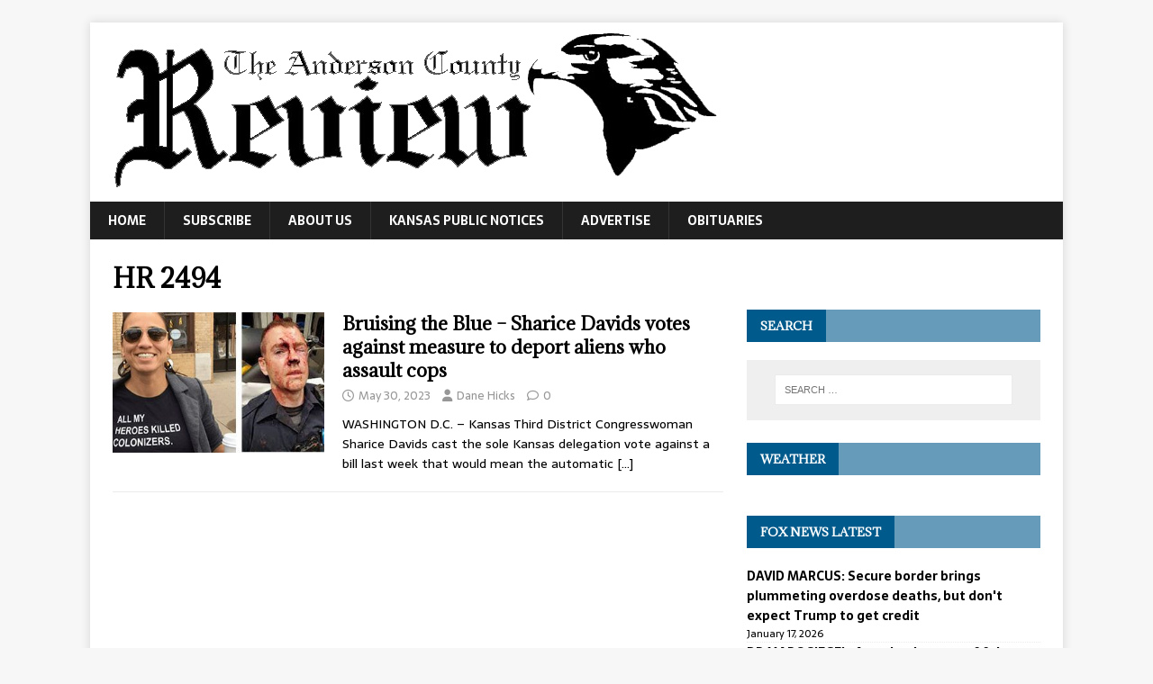

--- FILE ---
content_type: text/javascript
request_url: https://garnett-ks.com/wp-content/plugins/koko-analytics/assets/dist/js/script.js?ver=1.8.2
body_size: 91
content:
/*! For license information please see script.js.LICENSE.txt */
!function(){var e=window,r="koko_analytics";e[r].trackPageview=function(t){var i;"prerender"==document.visibilityState||/bot|crawl|spider|seo|lighthouse|facebookexternalhit|preview/i.test(navigator.userAgent)||((i={p:t,r:0==document.referrer.indexOf(e[r].site_url)?"":document.referrer}).m=e[r].use_cookie?"c":e[r].method[0],navigator.sendBeacon(e[r].url,new URLSearchParams(i)))},e.addEventListener("load",(function(){e[r].trackPageview(e[r].post_id)}))}();